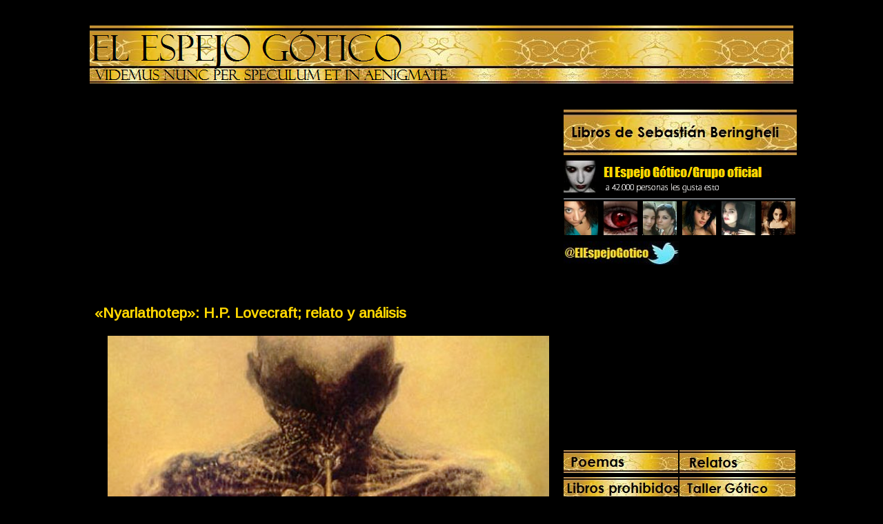

--- FILE ---
content_type: text/html; charset=UTF-8
request_url: https://elespejogotico.blogspot.com/2018/05/nyarlathotep-hp-lovecraft-relato-y.html
body_size: 23907
content:
<!DOCTYPE html>
<html dir='ltr' xmlns='http://www.w3.org/1999/xhtml' xmlns:b='http://www.google.com/2005/gml/b' xmlns:data='http://www.google.com/2005/gml/data' xmlns:expr='http://www.google.com/2005/gml/expr'>
<style type='text/css'>
#navbar-iframe {
height:0px;
visibility:hidden;
display:none;
}
</style>
<head>
<link href='https://www.blogger.com/static/v1/widgets/2944754296-widget_css_bundle.css' rel='stylesheet' type='text/css'/>
<meta content='gotico, romanticismo, galeria, vampiros, hechizos, literatura, relatos, poesía, fotos, poemas goticos, imágenes, libros, demonios, mitología, leyendas' name='keywords'/>
<meta content='0JZZCpraF+lFRzyQaYZGa/YTN94ZPC7VIFGTdy1uEuQ=' name='verify-v1'/>
<meta content='text/html; charset=UTF-8' http-equiv='Content-Type'/>
<meta content='blogger' name='generator'/>
<link href='https://elespejogotico.blogspot.com/favicon.ico' rel='icon' type='image/x-icon'/>
<link href='http://elespejogotico.blogspot.com/2018/05/nyarlathotep-hp-lovecraft-relato-y.html' rel='canonical'/>
<link rel="alternate" type="application/atom+xml" title="El Espejo Gótico - Atom" href="https://elespejogotico.blogspot.com/feeds/posts/default" />
<link rel="alternate" type="application/rss+xml" title="El Espejo Gótico - RSS" href="https://elespejogotico.blogspot.com/feeds/posts/default?alt=rss" />
<link rel="service.post" type="application/atom+xml" title="El Espejo Gótico - Atom" href="https://www.blogger.com/feeds/2858903037590892511/posts/default" />

<link rel="alternate" type="application/atom+xml" title="El Espejo Gótico - Atom" href="https://elespejogotico.blogspot.com/feeds/1889284594722571637/comments/default" />
<!--Can't find substitution for tag [blog.ieCssRetrofitLinks]-->
<link href='https://blogger.googleusercontent.com/img/b/R29vZ2xl/AVvXsEg1z7cWbCZWXicyGuRj6bVber_hgnAclKD9Xh1S8w0HgFDFxTNFlgtzrUKDwXwQL9Ze2IEf-PIJPtYTg9nmEW-PDsE92ZtuYMAn47XAyJ3CAY9iFOVQ_AZa8ypuq-pZScoRGo0r219dwHM/s640/Nyarlathotep_lovecraft_relato.jpg' rel='image_src'/>
<meta content='http://elespejogotico.blogspot.com/2018/05/nyarlathotep-hp-lovecraft-relato-y.html' property='og:url'/>
<meta content='«Nyarlathotep»: H.P. Lovecraft; relato y análisis' property='og:title'/>
<meta content='     «Nyarlathotep»: H.P. Lovecraft; relato y análisis.     Nyarlathotep  (Nyarlathotep)  es un relato de terror  del escritor norteamerican...' property='og:description'/>
<meta content='https://blogger.googleusercontent.com/img/b/R29vZ2xl/AVvXsEg1z7cWbCZWXicyGuRj6bVber_hgnAclKD9Xh1S8w0HgFDFxTNFlgtzrUKDwXwQL9Ze2IEf-PIJPtYTg9nmEW-PDsE92ZtuYMAn47XAyJ3CAY9iFOVQ_AZa8ypuq-pZScoRGo0r219dwHM/w1200-h630-p-k-no-nu/Nyarlathotep_lovecraft_relato.jpg' property='og:image'/>
<title>El Espejo Gótico: &#171;Nyarlathotep&#187;: H.P. Lovecraft; relato y análisis</title>
<link href='https://blogger.googleusercontent.com/img/b/R29vZ2xl/AVvXsEg0Db3bakRK-9EKEts5bOj4vMpyr01jSGpVOWMSF-Ee2Qbld_uVdojRChyphenhyphenLv-zPyEjmKX0nSN-7EtMyHfh6-0XltE0ajmoiAe097QDQtcIIC602bu_r351_Rs_U5c6wkcz24tmMyuD3WuI4/s1600/FAVIC_png.jpg ' rel='shortcut icon' type='image/x-icon'/>
<link href='https://blogger.googleusercontent.com/img/b/R29vZ2xl/AVvXsEg0Db3bakRK-9EKEts5bOj4vMpyr01jSGpVOWMSF-Ee2Qbld_uVdojRChyphenhyphenLv-zPyEjmKX0nSN-7EtMyHfh6-0XltE0ajmoiAe097QDQtcIIC602bu_r351_Rs_U5c6wkcz24tmMyuD3WuI4/s1600/FAVIC_png.jpg ' rel='icon' type='image/gif'/>
<style type='text/css'>@font-face{font-family:'Arimo';font-style:normal;font-weight:400;font-display:swap;src:url(//fonts.gstatic.com/s/arimo/v35/P5sfzZCDf9_T_3cV7NCUECyoxNk37cxcDRrBdwcoaaQwpBQ.woff2)format('woff2');unicode-range:U+0460-052F,U+1C80-1C8A,U+20B4,U+2DE0-2DFF,U+A640-A69F,U+FE2E-FE2F;}@font-face{font-family:'Arimo';font-style:normal;font-weight:400;font-display:swap;src:url(//fonts.gstatic.com/s/arimo/v35/P5sfzZCDf9_T_3cV7NCUECyoxNk37cxcBBrBdwcoaaQwpBQ.woff2)format('woff2');unicode-range:U+0301,U+0400-045F,U+0490-0491,U+04B0-04B1,U+2116;}@font-face{font-family:'Arimo';font-style:normal;font-weight:400;font-display:swap;src:url(//fonts.gstatic.com/s/arimo/v35/P5sfzZCDf9_T_3cV7NCUECyoxNk37cxcDBrBdwcoaaQwpBQ.woff2)format('woff2');unicode-range:U+1F00-1FFF;}@font-face{font-family:'Arimo';font-style:normal;font-weight:400;font-display:swap;src:url(//fonts.gstatic.com/s/arimo/v35/P5sfzZCDf9_T_3cV7NCUECyoxNk37cxcAxrBdwcoaaQwpBQ.woff2)format('woff2');unicode-range:U+0370-0377,U+037A-037F,U+0384-038A,U+038C,U+038E-03A1,U+03A3-03FF;}@font-face{font-family:'Arimo';font-style:normal;font-weight:400;font-display:swap;src:url(//fonts.gstatic.com/s/arimo/v35/P5sfzZCDf9_T_3cV7NCUECyoxNk37cxcAhrBdwcoaaQwpBQ.woff2)format('woff2');unicode-range:U+0307-0308,U+0590-05FF,U+200C-2010,U+20AA,U+25CC,U+FB1D-FB4F;}@font-face{font-family:'Arimo';font-style:normal;font-weight:400;font-display:swap;src:url(//fonts.gstatic.com/s/arimo/v35/P5sfzZCDf9_T_3cV7NCUECyoxNk37cxcDxrBdwcoaaQwpBQ.woff2)format('woff2');unicode-range:U+0102-0103,U+0110-0111,U+0128-0129,U+0168-0169,U+01A0-01A1,U+01AF-01B0,U+0300-0301,U+0303-0304,U+0308-0309,U+0323,U+0329,U+1EA0-1EF9,U+20AB;}@font-face{font-family:'Arimo';font-style:normal;font-weight:400;font-display:swap;src:url(//fonts.gstatic.com/s/arimo/v35/P5sfzZCDf9_T_3cV7NCUECyoxNk37cxcDhrBdwcoaaQwpBQ.woff2)format('woff2');unicode-range:U+0100-02BA,U+02BD-02C5,U+02C7-02CC,U+02CE-02D7,U+02DD-02FF,U+0304,U+0308,U+0329,U+1D00-1DBF,U+1E00-1E9F,U+1EF2-1EFF,U+2020,U+20A0-20AB,U+20AD-20C0,U+2113,U+2C60-2C7F,U+A720-A7FF;}@font-face{font-family:'Arimo';font-style:normal;font-weight:400;font-display:swap;src:url(//fonts.gstatic.com/s/arimo/v35/P5sfzZCDf9_T_3cV7NCUECyoxNk37cxcABrBdwcoaaQw.woff2)format('woff2');unicode-range:U+0000-00FF,U+0131,U+0152-0153,U+02BB-02BC,U+02C6,U+02DA,U+02DC,U+0304,U+0308,U+0329,U+2000-206F,U+20AC,U+2122,U+2191,U+2193,U+2212,U+2215,U+FEFF,U+FFFD;}</style>
<style id='page-skin-1' type='text/css'><!--
/*
-----------------------------------------------
Blogger Template Style
Name:     Minima Black
Designer: Douglas Bowman
URL:      www.stopdesign.com
Date:     26 Feb 2004
Updated by: Blogger Team
----------------------------------------------- */
/* Variable definitions
====================
<Variable name="bgcolor" description="Page Background Color"
type="color" default="#000">
<Variable name="textcolor" description="Text Color"
type="color" default="#ccc">
<Variable name="linkcolor" description="Link Color"
type="color" default="#9ad">
<Variable name="pagetitlecolor" description="Blog Title Color"
type="color" default="#ccc">
<Variable name="descriptioncolor" description="Blog Description Color"
type="color" default="#777">
<Variable name="titlecolor" description="Post Title Color"
type="color" default="#ad9">
<Variable name="bordercolor" description="Border Color"
type="color" default="#333">
<Variable name="sidebarcolor" description="Sidebar Title Color"
type="color" default="#777">
<Variable name="sidebartextcolor" description="Sidebar Text Color"
type="color" default="#999">
<Variable name="visitedlinkcolor" description="Visited Link Color"
type="color" default="#a7a">
<Variable name="bodyfont" description="Text Font"
type="font" default="normal normal 100% 'Trebuchet MS',Trebuchet,Verdana,Sans-serif">
<Variable name="headerfont" description="Sidebar Title Font"
type="font"
default="normal bold 78% 'Trebuchet MS',Trebuchet,Arial,Verdana,Sans-serif">
<Variable name="pagetitlefont" description="Blog Title Font"
type="font"
default="normal bold 3990% 'Papyrus, Trebuchet MS',Trebuchet,Verdana,Sans-serif">
<Variable name="descriptionfont" description="Blog Description Font"
type="font"
default="normal normal 78% 'Trebuchet MS', Trebuchet, Verdana, Sans-serif">
<Variable name="postfooterfont" description="Post Footer Font"
type="font"
default="normal normal 78% 'Trebuchet MS', Trebuchet, Arial, Verdana, Sans-serif">
*/
/* Use this with templates/template-twocol.html */
body {
background:#000000;
margin:0;
color:#ffffff;
font: x-small "Trebuchet MS", Trebuchet, Verdana, Sans-serif;
font-size/* */:/**/small;
font-size: /**/small;
text-align: center;
}
a:link {
color:#FFD700;
text-decoration:none;
}
a:visited {
color:#FFD700;
text-decoration:none;
}
a:hover {
color:#ffd700;
text-decoration:underline;
}
a img {
border-width:0;
}
/* Header
-----------------------------------------------
*/
#header-wrapper {
width:1020px;
margin: 1x;
border:0px solid #000000;
}
#header-inner {
width:1020px;
height:90px;
background-position: left;
margin-left: 0px;
margin-right: 0px;
}
#header {
margin left: auto;
margin right: auto;
margin-top: 1px;
margin-bottom: 2px;
height:90px;
background: url(https://blogger.googleusercontent.com/img/b/R29vZ2xl/AVvXsEjfBDuzSCAhfl32gt9BI00VeUWDYKMwzHPWCOXoubFpDX-_aarDp5dd86TmpBDxIjtt-PkEsNVIuLoERv3ONCImqIfKS-zV-akcUeZuTXVbvh9xU96hUACgh6hgTU03CQOl0wkpObN1Zjc/s1600/blog_el_espejo_gotico_cabecera.png)  no-repeat bottom;
background-position: left;
border: 0px solid #971ef0;
text-align: left;
color:#ffd700;
}
#header h1 {
margin:0px;
height:0px;
padding:0px;
line-height:none;
text-transform:none;
letter-spacing:.0em;
font: normal normal 660%  Edwardian Script ITC, Papyrus, Times, serif;
visibility: hidden;
}
#header a {
color:#ffd700;
text-decoration:none;
}
#header a:hover {
color:#ffd700;
}
#header .description {
margin:0px;
padding:0px;
max-width:0px;
text-transform:none;
letter-spacing:.0em;
line-height: 0em;
font: normal normal 275% Edwardian Script ITC, Papyrus, Georgia, Times, serif;
color: #ffd700;
}
#header img {
margin-left: auto;
margin-right: auto;
}
/* Outer-Wrapper
----------------------------------------------- */
#outer-wrapper {
width: 1021px;
margin:0 auto;
padding:1px;
text-align:left;
font: normal normal 15px Arimo;
}
#main-wrapper {
width: 673px;
margin:0 auto;
padding:5px;
float: left;
word-wrap: break-word; /* fix for long text breaking sidebar float in IE */
overflow: hidden;     /* fix for long non-text content breaking IE sidebar float */
}
#adwidebar-wrapper {
width:337px;
float:right;
border: 0px solid #ddd;
padding-bottom:1px;
margin-top:10px;
margin-bottom:1px;
word-wrap: break-word; /* fix for long text breaking sidebar float in IE */
}
#adwidebar {
width:337px;
padding:1px;
word-wrap: break-word; /* fix for long text breaking sidebar float in IE */
}
#adsidebar-wrapper {
width: 168px;
margin:0 auto;
margin-top: 1px;
float: right;
word-wrap: break-word; /* fix for long text breaking sidebar float in IE */
overflow: hidden;     /* fix for long non-text content breaking IE sidebar float */
}
#adnewsidebar-wrapper {
width: 168px;
margin:0 auto;
margin-top: 1px;
float: right;
word-wrap: break-word; /* fix for long text breaking sidebar float in IE */
}
#widebar-wrapper {
width:336px;
float:right;
border: 0px solid #ddd;
padding-bottom:1px;
margin-top:1px;
margin-bottom:1px;
word-wrap: break-word; /* fix for long text breaking sidebar float in IE */
}
#widebar {
width:336px;
padding:1px;
word-wrap: break-word; /* fix for long text breaking sidebar float in IE */
}
#sidebar-wrapper {
width: 168px;
margin:0 auto;
margin-top: 1px;
float: right;
word-wrap: break-word; /* fix for long text breaking sidebar float in IE */
overflow: hidden;     /* fix for long non-text content breaking IE sidebar float */
}
#newsidebar-wrapper {
width: 168px;
margin:0 auto;
margin-top: 1px;
float: right;
word-wrap: break-word; /* fix for long text breaking sidebar float in IE */
}
#newwidebar-wrapper {
width:336px;
float:right;
border: 0px solid #ddd;
padding-bottom:1px;
margin-top:1px;
margin-bottom:1px;
word-wrap: break-word; /* fix for long text breaking sidebar float in IE */
}
#newwidebar {
width:336px;
padding:1px;
word-wrap: break-word; /* fix for long text breaking sidebar float in IE */
}
/* Headings
----------------------------------------------- */
h2 {
margin: 1px;
font:normal normal 24px Impact, sans-serif;
line-height: 0.2em;
text-transform:none;
letter-spacing:.0em;
color:#ffd700;
}
/* Posts
-----------------------------------------------
*/
h2.date-header {
margin:1.5em 0 .5em;
visibility:hidden;
}
.post {
margin:.5em 0 1.5em;
border-bottom:1px dotted #000000;
padding-bottom:1.5em;
}
.post h3 {
margin:.25em 0 0;
padding:0 0 4px;
font-size:140%;
font-weight:normal;
line-height:1.4em;
color:#ffd700;
}
.post h3 a, .post h3 a:visited, .post h3 strong {
display:block;
text-decoration:none;
color:#ffd700;
font-weight:bold;
}
.post h3 strong, .post h3 a:hover {
color:#ffffff;
}
.post p {
margin:0 0 .75em;
line-height:1.6em;
}
.post-footer {
margin: .75em 0;
color:#ffd700;
text-transform:none;
letter-spacing:.1em;
font: normal normal 91% Georgia, Times, serif;
line-height: 1.4em;
}
.comment-link {
margin-left:.6em;
}
.post img {
padding:4px;
border:0px solid #000000;
}
.post blockquote {
margin:1em 20px;
}
.post blockquote p {
margin:.75em 0;
}
/* Comments
----------------------------------------------- */
#comments h4 {
margin:1em 0;
font-weight: bold;
line-height: 1.4em;
text-transform:none;
letter-spacing:.2em;
color: #ffd700;
}
#comments-block {
margin:1em 0 1.5em;
line-height:1.6em;
}
#comments-block .comment-author {
margin:.5em 0;
}
#comments-block .comment-body {
margin:.25em 0 0;
}
#comments-block .comment-footer {
margin:-.25em 0 2em;
line-height: 1.4em;
text-transform:none;
letter-spacing:.1em;
}
#comments-block .comment-body p {
margin:0 0 .75em;
}
.deleted-comment {
font-style:italic;
color:gray;
}
.feed-links {
clear: both;
line-height: 2.5em;
visibility:hidden;
display:none;
}
#blog-pager-newer-link {
float: left;
}
#blog-pager-older-link {
float: right;
}
#blog-pager {
text-align: center;
}
/* Sidebar Content
----------------------------------------------- */
.sidebar {
color: #999999;
line-height: 1.5em;
}
.sidebar ul {
list-style:none;
margin:0 0 0;
padding:0 0 0;
}
.sidebar li {
margin:0;
padding:0 0 .25em 1px;
text-indent:-1px;
line-height:2.0em;
}
.sidebar .widget, .main .widget {
border-bottom:1px dotted #000000;
margin:1px;
padding:1px;
}
.main .Blog {
border-bottom-width: 0;
}
/* Profile
----------------------------------------------- */
.profile-img {
float: left;
margin: 0 5px 5px 0;
padding: 4px;
border: 1px solid #000000;
}
.profile-data {
margin:0;
text-transform:none;
letter-spacing:.1em;
font: normal normal 91% Georgia, Times, serif;
color: #ffd700;
font-weight: bold;
line-height: 1.6em;
}
.profile-datablock {
margin:.5em 0 .5em;
}
.profile-textblock {
margin: 0.5em 0;
line-height: 1.6em;
}
.profile-link {
font: normal normal 91% Georgia, Times, serif;
text-transform: none;
letter-spacing: .1em;
}
/* Footer
----------------------------------------------- */
#footer {
width:660px;
clear:both;
margin:0 auto;
padding-top:15px;
line-height: 1.6em;
text-transform:none;
letter-spacing:.1em;
text-align: center;
}
/** Page structure tweaks for layout editor wireframe */
body#layout #header {
margin-left: 0px;
margin-right: 0px;
}

--></style>
<link href='https://www.blogger.com/dyn-css/authorization.css?targetBlogID=2858903037590892511&amp;zx=24e0ffcd-2915-4369-aacf-0d542a7efa91' media='none' onload='if(media!=&#39;all&#39;)media=&#39;all&#39;' rel='stylesheet'/><noscript><link href='https://www.blogger.com/dyn-css/authorization.css?targetBlogID=2858903037590892511&amp;zx=24e0ffcd-2915-4369-aacf-0d542a7efa91' rel='stylesheet'/></noscript>
<meta name='google-adsense-platform-account' content='ca-host-pub-1556223355139109'/>
<meta name='google-adsense-platform-domain' content='blogspot.com'/>

<!-- data-ad-client=ca-pub-4042495601818401 -->

</head>
<meta content='0JZZCpraF+lFRzyQaYZGa/YTN94ZPC7VIFGTdy1uEuQ=' name='verify-v1'/>
<body>
<div class='navbar section' id='navbar'><div class='widget Navbar' data-version='1' id='Navbar1'><script type="text/javascript">
    function setAttributeOnload(object, attribute, val) {
      if(window.addEventListener) {
        window.addEventListener('load',
          function(){ object[attribute] = val; }, false);
      } else {
        window.attachEvent('onload', function(){ object[attribute] = val; });
      }
    }
  </script>
<div id="navbar-iframe-container"></div>
<script type="text/javascript" src="https://apis.google.com/js/platform.js"></script>
<script type="text/javascript">
      gapi.load("gapi.iframes:gapi.iframes.style.bubble", function() {
        if (gapi.iframes && gapi.iframes.getContext) {
          gapi.iframes.getContext().openChild({
              url: 'https://www.blogger.com/navbar/2858903037590892511?po\x3d1889284594722571637\x26origin\x3dhttps://elespejogotico.blogspot.com',
              where: document.getElementById("navbar-iframe-container"),
              id: "navbar-iframe"
          });
        }
      });
    </script><script type="text/javascript">
(function() {
var script = document.createElement('script');
script.type = 'text/javascript';
script.src = '//pagead2.googlesyndication.com/pagead/js/google_top_exp.js';
var head = document.getElementsByTagName('head')[0];
if (head) {
head.appendChild(script);
}})();
</script>
</div></div>
<div id='outer-wrapper'><div id='wrap2'>
<!-- skip links for text browsers -->
<span id='skiplinks' style='display:none;'>
<a href='#main'>skip to main </a> |
      <a href='#sidebar'>skip to sidebar</a>
</span>
<div id='header-wrapper'>
<div class='header section' id='header'><div class='widget Header' data-version='1' id='Header1'>
<div id='header-inner'>
<div class='titlewrapper'>
<h1 class='title'>
<a href='https://elespejogotico.blogspot.com/'>
El Espejo Gótico
</a>
</h1>
</div>
<div class='descriptionwrapper'>
<p class='description'><span>
</span></p>
</div>
</div>
</div></div>
</div>
<div id='content-wrapper'>
<div id='crosscol-wrapper' style='text-align:left'>
<div class='crosscol section' id='crosscol'>
</div>
</div>
<div id='main-wrapper'>
<div id='main-top-contenedor'>
<div id='main-top1' style='width: 50%; float: left; margin:0; text-align: left;'>
<div class='main-top-column section' id='main-top1'><div class='widget HTML' data-version='1' id='HTML1'>
<div class='widget-content'>
<br />
<div align=left><script async src="//pagead2.googlesyndication.com/pagead/js/adsbygoogle.js"></script>
<!-- CuadradoEEG1 -->
<ins class="adsbygoogle"
     style="display:inline-block;width:336px;height:280px"
     data-ad-client="ca-pub-4042495601818401"
     data-ad-slot="9633641643"></ins>
<script>
(adsbygoogle = window.adsbygoogle || []).push({});
</script></div>
</div>
<div class='clear'></div>
</div></div>
</div>
<div id='main-top2' style='width: 50%; float: right; margin:0; text-align: left;'>
<div class='main-top-column section' id='main-top2'><div class='widget HTML' data-version='1' id='HTML10'>
<div class='widget-content'>
<div align=center>
<br />
<script async src="//pagead2.googlesyndication.com/pagead/js/adsbygoogle.js"></script>
<!-- EEG300/250 -->
<ins class="adsbygoogle"
     style="display:inline-block;width:300px;height:250px"
     data-ad-client="ca-pub-4042495601818401"
     data-ad-slot="1029769071"></ins>
<script>
(adsbygoogle = window.adsbygoogle || []).push({});
</script></div>
</div>
<div class='clear'></div>
</div></div>
</div>
<div style='clear:both;'></div>
</div>
<div class='main section' id='main'><div class='widget Blog' data-version='1' id='Blog1'>
<div class='blog-posts'>
<!--Can't find substitution for tag [adStart]-->
<div class='post uncustomized-post-template'>
<a name='1889284594722571637'></a>
<div class='post-title'><h3>
<a href='https://elespejogotico.blogspot.com/2018/05/nyarlathotep-hp-lovecraft-relato-y.html'>&#171;Nyarlathotep&#187;: H.P. Lovecraft; relato y análisis</a>
</h3></div>
<div class='meta'>
<span class='post-timestamp'>
</span>
<span class='post-backlinks post-comment-link'>
</span>
<span class='post-icons'>
</span>
</div>
<div class='post-header-line-1'></div>
<div style='float:top;'>
</div>
<div class='post-body'>
<p><div style="text-align: justify;">
<div class="separator" style="clear: both; text-align: center;">
<a href="https://blogger.googleusercontent.com/img/b/R29vZ2xl/AVvXsEg1z7cWbCZWXicyGuRj6bVber_hgnAclKD9Xh1S8w0HgFDFxTNFlgtzrUKDwXwQL9Ze2IEf-PIJPtYTg9nmEW-PDsE92ZtuYMAn47XAyJ3CAY9iFOVQ_AZa8ypuq-pZScoRGo0r219dwHM/s1600/Nyarlathotep_lovecraft_relato.jpg" imageanchor="1" style="margin-left: 1em; margin-right: 1em;"><img border="0" data-original-height="306" data-original-width="620" height="314" src="https://blogger.googleusercontent.com/img/b/R29vZ2xl/AVvXsEg1z7cWbCZWXicyGuRj6bVber_hgnAclKD9Xh1S8w0HgFDFxTNFlgtzrUKDwXwQL9Ze2IEf-PIJPtYTg9nmEW-PDsE92ZtuYMAn47XAyJ3CAY9iFOVQ_AZa8ypuq-pZScoRGo0r219dwHM/s640/Nyarlathotep_lovecraft_relato.jpg" width="640" /></a></div>
<br />
<h2>
<span style="color: #b99d00; font-size: large; font-weight: normal;"><u>&#171;Nyarlathotep&#187;: H.P. Lovecraft; relato y análisis.</u></span></h2>
<br />
<br />
<br />
<i><span style="color: #b99d00;"><b>Nyarlathotep</b></span> (Nyarlathotep)</i> es un <a href="http://elespejogotico.blogspot.com/2008/11/relatos-de-terror.html"><b>relato de terror</b></a> del escritor norteamericano <a href="http://elespejogotico.blogspot.com/2007/11/relatos-y-cuentos-de-lovecraft.html"><b>H.P. Lovecraft</b></a> (1890-1937), publicado originalmente en la edición de noviembre de 1920 de la revista <i>The United Amateur</i>, y luego reeditado por <a href="http://elespejogotico.blogspot.com/2012/11/arkham-house-la-casa-de-lovecraft.html"><b>Arkham House</b></a> en la <a href="http://elespejogotico.blogspot.com/2012/08/antologias-relatos-cuentos.html"><b>antología</b></a> de 1943: <i><a href="http://elespejogotico.blogspot.com/2018/03/mas-alla-del-muro-del-sueno-hp.html"><b>Más allá del muro del sueño</b></a> (Beyond the Wall of Sleep)</i>. No confundir con el poema del mismo nombre: <i><a href="http://elespejogotico.blogspot.com/2010/01/nyarlathotep-howard-phillip-lovecraft.html"><b>Nyarlathotep</b></a> (Nyarlathotep)</i>, publicado en la colección: <i><a href="http://elespejogotico.blogspot.com/2010/01/hongos-de-yuggoth-hp-lovecraft.html"><b>Hongos de Yuggoth</b></a> (Fungi from Yuggoth)</i>.<br />
<br />
En este <b>cuento</b> se produce la primera aparición de <a href="http://elespejogotico.blogspot.com/2014/07/ciclo-de-relatos-de-nyarlathotep-hp.html"><b>Nyarlathotep</b></a>, criatura que pertenece tanto a los <a href="http://elespejogotico.blogspot.com/2011/05/mitos-de-cthulhu-libros-dioses-relatos.html"><b>Mitos de Cthulhu</b></a> como al <a href="http://elespejogotico.blogspot.com/2012/06/ciclo-onirico-de-hp-lovecraft.html"><b>Ciclo Onírico</b></a>, y probablemente el único de sus dioses que cuenta con algún grado de libertad, ya que la mayoría se encuentra encerrado o dormido. En esencia, <span style="color: #b99d00;"><b>Nyarlathotep</b></span> es el dios más humanizado de la <b>mitología lovecraftiana</b>, a tal punto que el <b>relato</b> lo describe como un hombre alto y oscuro. Su función, además de ser sirviente de <a href="http://elespejogotico.blogspot.com/2008/02/relatos-de-horror-azathoth-otro-sueo-de.html"><b>Azathoth</b></a>, es la de emisario de entidades más poderosas.<br />
<br />
Según el propio <span style="color: #b99d00;"><b>H.P. Lovecraft</b></span>, la figura de <span style="color: #b99d00;"><b>Nyarlathotep</b></span> se le reveló en un sueño particularmente aterrador, donde una voz incorpórea le sugería:<br />
<br />
<br />
<div style="text-align: center;">
<i><span style="color: #b99d00;">No dejes de ver a Nyarlathotep si viene a Providence.</span></i><br />
<i>(Don't fail to see Nyarlathotep if he comes to Providence)</i></div>
<br />
<br />
Robert M. Price deduce que aquella pesadilla, e incluso el propio nombre de <span style="color: #b99d00;"><b>Nyarlathotep</b></span>, florecieron en el inconsciente de <span style="color: #b99d00;"><b>H.P. Lovecraft</b></span> tras la lectura de <a href="http://elespejogotico.blogspot.com/2008/01/escritores-goticos-lord-dunsany.html"><b>Lord Dunsany</b></a>, autor al que admiraba profundamente, donde dos de sus espeluznantes deidades proféticas: <span style="color: #b99d00;"><b>Alhireth-Hotep</b></span> y <span style="color: #b99d00;"><b>Mynarthitep</b></span>, aparecen frecuentemente en <i><a href="http://elespejogotico.blogspot.com/2014/02/los-dioses-de-pegana-lord-dunsany-y-la.html"><b>Los dioses de Pegana</b></a> (The Gods of Pegana)</i>.<br />
<br />
El <b>relato</b> de hoy está narrado en primera persona, y comienza describiendo una inexplicable sensación de inquietud experimentada por la humanidad, como si una maldad inconcebible se acercara. Este mal, naturalmente, es <span style="color: #b99d00;"><b>Nyarlathotep</b></span>, quien ha dormido durante siglos, pero cuyo despertar traerá consigo una plaga de locura y pesadillas, que finalmente conducirán al fin de la humanidad tal como la conocemos.<br />
<br />
Esta es, insistimos, la primera aparición de <span style="color: #b99d00;"><b>Nyarlathotep</b></span> en los <a href="http://elespejogotico.blogspot.com/2012/10/20-mejores-relatos-de-hp-lovecraft.html"><b>relatos de H.P. Lovecraft</b></a>. Con el tiempo le seguirían otras, por ejemplo, en: <i><a href="http://elespejogotico.blogspot.com/2010/07/los-suenos-en-la-casa-de-la-bruja-hp.html"><b>Los sueños en la casa de la bruja</b></a> (The Dreams in the Witch House)</i>, <i><a href="http://elespejogotico.blogspot.com/2010/09/el-morador-de-las-tinieblas-hp.html"><b>El morador de las tinieblas</b></a> (The Haunter of the Dark)</i>, <i><a href="http://elespejogotico.blogspot.com/2009/09/las-ratas-de-las-paredes-hp-lovecraft.html"><b>Las ratas en las paredes</b></a> (The Rats in the Walls)</i> y <i><a href="http://elespejogotico.blogspot.com/2011/10/el-que-susurra-en-la-oscuridad.html"><b>El que susurra en la oscuridad</b></a> (The Whisperer in Darkness)</i>, entre otros. Finalmente, también hay que decir que <i><span style="color: #b99d00;"><b>Nyarlathotep</b></span></i> &#8212;el <b>cuento que compartimos a continuación</b>, no la criatura&#8212; es mencionado en <i><a href="http://elespejogotico.blogspot.com/2010/07/el-hp-lovecraft.html"><b>Él</b></a> (He)</i>, de 1926.<br />
<br />
<br />
<br />
<br />
<span style="color: #b99d00; font-size: large;">Nyarlathotep.</span><br />
<span style="color: #b99d00;"><i>Nyarlathotep</i>, H.P. Lovecraft (1890-1937)</span><br />
<br />
<b>Nyarlathotep</b>&#8230; el Caos Reptante&#8230; Yo soy el último&#8230; Contaré al oyente desocupado.<br />
<br />
No recuerdo exactamente cuándo empezó todo; pero fue hace meses. La tensión general era horrible. A una temporada de trastornos políticos y sociales se añadió una extraña y triste aprensión de un horrible peligro físico; un peligro extendido y que abarcaría todo, un peligro como solo puede ser imaginado en los más terribles fantasmas de la noche.<br />
<br />
Recuerdo que las gentes iban y venían con rostros pálidos y preocupados, y susurraban advertencias y profecías que nadie se atrevía a repetir conscientemente o a reconocer en su fuero interno que habían oído. Una sensación monstruosa de culpa se dejaba sentir sobre el país, y en los abismos que hay entre las estrellas soplaban corrientes desapacibles que hacían que los hombres se estremecieran en los lugares oscuros y solitarios.<br />
<br />
Había una alteración demoníaca en la secuencia de las estaciones. El calor se prolongó durante el otoño de modo temible; y a todas las personas les parecía que el mundo, y quizás el universo, había pasado del control de los Dioses o fuerzas conocidas al de los Otros Dioses o fuerzas desconocidas.<br />
<br />
Y fue entonces cuando <b>Nyarlathotep</b> salió de Egipto. Nadie sabia quién era; pero era de la vieja sangre nativa y tenía el aspecto de un faraón. Los campesinos se arrodillaban cuando lo veían, y sin embargo no sabían por qué. Él decía que había surgido de la oscuridad de veintisiete siglos, y que había oído mensajes de lugares que no estaban en este planeta.<br />
<br />
<b>Nyarlathotep</b> vino a los países civilizados, moreno, delgado y siniestro, siempre comprando extraños instrumentos de cristal y metal, y combinándolos para formar instrumentos aun más extraños. Hablaba mucho de las ciencias: de electricidad y psicología, y hacía exhibiciones de poder con las que sus espectadores quedaban sin habla, pero que sin embargo aumentaron su fama hasta un grado sumo. Los hombres se aconsejaban unos a otros ir a ver a <b>Nyarlathotep</b>, y se estremecían.<br />
<br />
Y donde iba <b>Nyarlathotep</b> el descanso desaparecía, porque las horas de la madrugada eran desgarradas con los gritos de las pesadillas. Nunca antes los gritos de las pesadillas habían sido un problema público semejante; y ahora los hombres sabios casi deseaban prohibir el sueño en la madrugada, para que los alaridos de las ciudades inquietaran menos horriblemente a la pálida y lastimera luna, que brillaba con luz tenue y vacilante sobre aguas verdosas que se deslizaban bajo puentes, y viejos campanarios que se derrumbaban contra un cielo enfermizo.<br />
<br />
Yo recuerdo cuando <b>Nyarlathotep</b> vino a mi ciudad, la grande, la antigua, la terrible ciudad de los crímenes innumerables. Mi amigo ya me había hablado de él, y de la irresistible fascinación y encanto de sus revelaciones, y yo deseaba ardientemente explorar sus más recónditos misterios. Mi amigo me dijo que eran horribles e impresionantes, mas allá de mis mas enfebrecidas imaginaciones; que habían sido proyectadas en una pantalla en la habitación a oscuras, cosas profetizadas que nadie, excepto <b>Nyarlathotep</b>, se había atrevido a profetizar; y que en el chisporroteo de sus chispas allí les habían quitado a los hombres lo que nunca les habían quitado antes y que solo se mostraban en sus ojos, y oí decir que en el extranjero se insinuaba que los que conocían a <b>Nyarlathotep</b> veían cosas que los otros no veían.<br />
<br />
Fue en el cálido otoño cuando yo pasé una noche con las muchedumbres inquietas para ver a <b>Nyarlathotep</b>; toda una noche bochornosa, allá arriba de las interminables escaleras que llevaban a la sofocante habitación. Y con sus sombras proyectadas sobre una pantalla vi formas encapuchadas entre ruinas, y rostros amarillentos y malignos que atisbaban desde detrás de monumentos caídos. Y vi al mundo batallando contra la oscuridad; contra las oleadas de destrucción procedentes del espacio infinito; arremolinándose, agitándose, forcejeando en torno de un sol que se apagaba y enfriaba.<br />
<br />
Luego las chispas saltaron de forma asombrosa alrededor de las cabezas de los espectadores, y los cabellos se pusieron de punta, mientras que las sombras mas grotescas que yo pueda mencionar salieron y se posaron sobre las cabezas. Y cuando yo, que era más frío y científico que el resto, musité una protesta hablando de &#8220;impostura&#8221; y de &#8220;electricidad estática&#8221;, Nyarlathotep nos echó a todos fuera, por aquellas escaleras vertiginosas, abajo hacia las húmedas, calidas y solitarias calles de la medianoche.<br />
<br />
Yo grité muy fuerte, diciendo que no tenía miedo, que nunca podría tener miedo, y otros gritaron conmigo para aliviarse. Nos juramos los unos a los otros que la ciudad era exactamente la misma, y que seguía viva; y cuando las luces eléctricas empezaron a ponerse mortecinas, maldijimos a la compañía una y otra vez, y nos reímos de las caras tan raras que poníamos. Creo que sentí que algo descendía de la luna verdosa, porque cuando empezamos a depender de su luz, de modo involuntario formamos en cuadro y emprendimos una marcha, como si supiéramos nuestros destinos aunque no nos atreviésemos a pensar en ellos.<br />
<br />
En una ocasión miramos el pavimento y vimos que los adoquines estaban sueltos, desplazados por la hierba, con apenas algún riel de metal oxidado que mostrara por dónde habían corrido los tranvías. Y de nuevo vimos un tranvía solitario, sin ventanas, estropeado, casi volcado. Cuando miramos en torno al horizonte, no pudimos ver la tercera torre que había junto al río, y observamos que la silueta de la segunda torre estaba destrozada en su parte superior.<br />
<br />
Luego nos dividimos en estrechas columnas, cada una de las cuales pareció dirigirse en diferente dirección. Una desapareció en una calleja solitaria hacia la izquierda, dejando solo el eco de un gemido ahogado. Otra bajo por una entrada del metro casi tapada por los hierbajos, aullando con una risotada de loco. Mi propia columna fue chupada hacia campo abierto, y entonces sentí un escalofrío que no era propio del cálido otoño, porque cuando llegamos con paso furtivo al oscuro páramo vimos que nos rodeaba un infernal brillo lunar de nieves malignas. Nieves sin sendas, inexplicables, barridas a ambos lados en una sola dirección, donde había un torbellino de lo más negro a pesar de sus muros relucientes. La columna pareció muy fina, mientras camino pausada y penosamente, de modo soñoliento, hacia el torbellino.<br />
<br />
Yo me quedé atrás, porque la negra grieta en la nieve iluminada de verde era horrible, y me pareció oír los ecos de un gemido inquietante conforme mis compañeros desaparecían; pero yo tenia poco poder para quedarme rezagado, y como si me hubieran llamado por señas los que se habían ido antes, medio floté entre los titánicos copos de nieve arrastrados por el viento, estremeciéndome asustado, hacia el invisible vortice de lo inimaginable.<br />
<br />
Sensible a mis gritos, delirando torpemente, solo los Dioses que fueron podrían explicarlo. Una sombra enfermiza y sensitiva retorciéndose en manos que no eran manos, girando ciegamente y dejando atrás medianoches espectrales de creación podrida, cadáveres de mundos muertos con llagas que fueron ciudades, vientos sepulcrales que cepillaban las pálidas estrellas y las hacían parpadear muy bajas. Mas allá de los mundos, vagos fantasmas de cosas monstruosas; columnas medio entrevistas de templos no santificados que descansan en rocas sin nombre bajo el espacio, y que alcanzan hasta los vertiginosos vacíos que hay por encima de las esferas de luz y oscuridad.<br />
<br />
Y a través de este repugnante cementerio del universo, un ahogado y enloquecedor batir de tambores, y el fino y monótono gemido de flautas blasfemas desde las inconcebibles y oscuras cámaras que hay mas allá del tiempo; el detestable golpeteo y los silbidos aflautados allá donde danzan, lenta y torpemente, de modo absurdo, los gigantescos y tenebrosos Otros Dioses, las ciegas, mudas y estúpidas gárgolas cuya alma es <b>Nyarlathotep</b>.<br />
<br />
<br />
<div style="text-align: right;">
<span style="color: #b99d00;"><b>H.P. Lovecraft</b></span> (1890-1937)</div>
<br />
<br />
<br />
<br />
<a href="http://elespejogotico.blogspot.com/2007/10/literatura-gotica-relatos-cuentos.html">Relatos góticos.</a> I <a href="http://elespejogotico.blogspot.com/2007/11/relatos-y-cuentos-de-lovecraft.html">Relatos de H.P. Lovecraft.</a><br />
<br />
<br />
<b><span style="color: #b99d00;">Más literatura gótica:</span></b><br />
<ul>
<li><b><a href="http://elespejogotico.blogspot.com/2011/09/relatos-pulp.html">Relatos pulp.</a></b></li>
<li><b><a href="http://elespejogotico.blogspot.com/2011/12/relatos-de-suenos-y-pesadillas.html">Relatos de sueños y pesadillas.</a></b></li>
<li><b><a href="http://elespejogotico.blogspot.com/2011/09/mitos-de-cthulhu-relatos-novelas-poemas.html">Relatos de los Mitos de Cthulhu.</a></b></li>
<li><b><a href="http://elespejogotico.blogspot.com/2009/06/relatos-norteamericanos.html">Relatos norteamericanos.</a></b></li>
</ul>
El <b>análisis y resumen del cuento de <span style="color: #b99d00;">H.P. Lovecraft</span></b>: <i><span style="color: #b99d00;"><b>Nyarlathotep</b></span> (Nyarlathotep)</i>, fueron realizados por <a href="http://elespejogotico.blogspot.com/">El Espejo Gótico</a>. Para su reproducción escríbenos a elespejogotico@gmail.com</div>
</p>
<div style='clear: both;'></div>
</div>
<div class='post-footer'>
<p class='post-footer-line post-footer-line-1'>
</p>
<span class='post-author'>
Balbuceado por
Sebastian Beringheli
</span>
<span class='post-comment-link'>
</span>
<span class='post-labels'>
Etiquetas:
<a href='https://elespejogotico.blogspot.com/search/label/Ciclo%20on%C3%ADrico' rel='tag'>Ciclo onírico</a>,
<a href='https://elespejogotico.blogspot.com/search/label/cuentos' rel='tag'>cuentos</a>,
<a href='https://elespejogotico.blogspot.com/search/label/H.P.%20Lovecraft' rel='tag'>H.P. Lovecraft</a>,
<a href='https://elespejogotico.blogspot.com/search/label/lord%20dunsany' rel='tag'>lord dunsany</a>,
<a href='https://elespejogotico.blogspot.com/search/label/Mitos%20de%20Cthulhu' rel='tag'>Mitos de Cthulhu</a>,
<a href='https://elespejogotico.blogspot.com/search/label/relatos' rel='tag'>relatos</a>,
<a href='https://elespejogotico.blogspot.com/search/label/relatos%20de%20sue%C3%B1os' rel='tag'>relatos de sueños</a>,
<a href='https://elespejogotico.blogspot.com/search/label/relatos%20de%20terror' rel='tag'>relatos de terror</a>,
<a href='https://elespejogotico.blogspot.com/search/label/relatos%20goticos' rel='tag'>relatos goticos</a>,
<a href='https://elespejogotico.blogspot.com/search/label/relatos%20norteamericanos' rel='tag'>relatos norteamericanos</a>,
<a href='https://elespejogotico.blogspot.com/search/label/relatos%20pulp' rel='tag'>relatos pulp</a>
</span>
<p class='post-footer-line post-footer-line-2'>
</p>
<p class='post-footer-line post-footer-line-3'></p>
</div>
</div>
<div class='comments' id='comments'>
<a name='comments'></a>
<h4>
2
comentarios:
        
</h4>
<dl id='comments-block'>
<dt class='comment-author' id='comment-2257766482363859362'>
<a name='comment-2257766482363859362'></a>
<a href='https://www.blogger.com/profile/06316383165687169908' rel='nofollow'>Conan</a>
dijo...
</dt>
<dd class='comment-body'>
<p>También está presente hacia el final de &quot;La búsqueda onírica de la ignota Kadath&quot;, con su contundente admonición: &quot;&#161;Adiós, Randolph Carter, y guárdate de mí, porque yo soy Nyarlathotep, el Caos Reptante!&quot;.</p>
</dd>
<dd class='comment-footer'>
<span class='comment-timestamp'>
<a href='#comment-2257766482363859362' title='comment permalink'>
5 de noviembre de 2020 a las 10:10
</a>
<span class='item-control blog-admin pid-934680442'>
<a class='comment-delete' href='https://www.blogger.com/comment/delete/2858903037590892511/2257766482363859362' title='Eliminar comentario'>
<img src='https://resources.blogblog.com/img/icon_delete13.gif'/>
</a>
</span>
</span>
</dd>
<dt class='comment-author' id='comment-6853803616931318334'>
<a name='comment-6853803616931318334'></a>
<a href='https://www.blogger.com/profile/01963342712236365740' rel='nofollow'>Ebrietas Smaragdina</a>
dijo...
</dt>
<dd class='comment-body'>
<p>Gracias por compartir esta obra. Realmente me es satisfactorio. No estoy al tanto, pero espero que no hayan dejado de publicar relatos de horror cósmico.</p>
</dd>
<dd class='comment-footer'>
<span class='comment-timestamp'>
<a href='#comment-6853803616931318334' title='comment permalink'>
6 de noviembre de 2021 a las 18:38
</a>
<span class='item-control blog-admin pid-704211864'>
<a class='comment-delete' href='https://www.blogger.com/comment/delete/2858903037590892511/6853803616931318334' title='Eliminar comentario'>
<img src='https://resources.blogblog.com/img/icon_delete13.gif'/>
</a>
</span>
</span>
</dd>
</dl>
<p class='comment-footer'>
<a href='https://www.blogger.com/comment/fullpage/post/2858903037590892511/1889284594722571637' onclick='javascript:window.open(this.href, "bloggerPopup", "toolbar=0,location=0,statusbar=1,menubar=0,scrollbars=yes,width=640,height=500"); return false;'>Publicar un comentario</a>
</p>
<div id='backlinks-container'>
<div id='Blog1_backlinks-container'>
</div>
</div>
</div>
<!--Can't find substitution for tag [adEnd]-->
</div>
<div class='blog-pager' id='blog-pager'>
<span id='blog-pager-newer-link'>
<a class='blog-pager-newer-link' href='https://elespejogotico.blogspot.com/2018/05/poemas-de-elizabeth-siddal-lizzie.html' id='Blog1_blog-pager-newer-link' title='Entrada más reciente'>Entrada más reciente</a>
</span>
<span id='blog-pager-older-link'>
<a class='blog-pager-older-link' href='https://elespejogotico.blogspot.com/2018/05/la-princesa-miscelanea-alfred-tennyson.html' id='Blog1_blog-pager-older-link' title='Entrada antigua'>Entrada antigua</a>
</span>
<a class='home-link' href='https://elespejogotico.blogspot.com/'>Inicio</a>
</div>
<div class='clear'></div>
<div class='post-feeds'>
<div class='feed-links'>
Suscribirse a:
<a class='feed-link' href='https://elespejogotico.blogspot.com/feeds/1889284594722571637/comments/default' target='_blank' type='application/atom+xml'>Enviar comentarios (Atom)</a>
</div>
</div>
</div><div class='widget HTML' data-version='1' id='HTML6'>
<div class='widget-content'>
<br />
<br />
<span style="color: #b99d00; font-family: impact; font-size: large;"><u>Lo más visto esta semana en El Espejo Gótico:</u></span><br />
<br />
<div style="margin: 0 auto; text-align: center; width: 100%;">
<div style="float: left; margin: 0px 15px 0px 15px; text-align: justify; width: 30%;">
<b><a href="http://elespejogotico.blogspot.com/2026/01/a-la-muerte-caroline-southey-poema-y.html">&#171;A la Muerte&#187;</a></b></div>
<div style="float: left; margin: 0px 15px 0px 0px; text-align: justify; width: 30%;">
<b><a href="http://elespejogotico.blogspot.com/2026/01/conan-y-la-barbarie-como-estado-natural.html">Conan y la barbarie como estado natural del ser humano.</a></b></div>
<div style="float: left; margin: 0px 0px 0px 0px; text-align: justify; width: 30%;">
<b><a href="http://elespejogotico.blogspot.com/2026/01/la-casa-embrujada-alice-cary-poema-y.html">&#171;La casa embrujada&#187;</a></b></div>
<div style="clear: both;">
</div>
</div>
<img src="https://blogger.googleusercontent.com/img/b/R29vZ2xl/AVvXsEjaUzzuSl5nQYVjXPOCgZwBMrxyHeC5QMfj01Mujlm81TkE4wd7_SnK-3AftlyoGP-GN-Lw1KZmZAdy4CUiyOcNmPLC5Z70B-rWkpuTxjmdhxtx8l7BMhp9__NfFC8gDc_rGv8_0lybjN3EiTYquABs3jPsqfVI-kxkhw8uoflu8Uj-95MSvTDw2-paNSU/s220/muerte_caroline_southey%20-%20copia.jpg" style="float: left; margin: 1px 0px 0px 0px;" />
<img src="https://blogger.googleusercontent.com/img/b/R29vZ2xl/AVvXsEiS9LD0RhdKeqAYCKSpFxFNKAypMOgV20Eh3BZibAbYlZLGYVSvw6oBnUQcFGhXbKM9rZ6lJXM4-hu88hw0MckjdW8mwGhlo7b-WvBpjKm6BrtUB1PCTwaplLbEBxc25TeGaPdp8bAvrBIoL3k9mBh3FdVpp7uYVSCCbym3zZlGW_Fp-XuTnCSyUVhu_-U/s220/conan_howard_barbarie%20-%20copia.jpg" style="float: left; margin: 1px 0px 0px 0px;" />
<img src="https://blogger.googleusercontent.com/img/b/R29vZ2xl/AVvXsEidic7CaGqqgjm_tElFtb6BnZ5eyDqkEZxgYMuIyN8BFvpgrVTSmO8h-wJbTyJz2Uhu9bk7Rb4XHTh6tYDe0jRx2Dmxg9LkNuOl5hT5s-2cSfVamQZcjJkxz0NsvAMDXfPgEphvBGFETFsQ3-4syuP478olb-_OHXK6UMtlpY7MxYD-smz_nPBxJVYQE3c/s220/casa_embrujada_alice_cary%20-%20copia.jpg" style="float: left; margin: 1px 0px 0px 0px;" />
<div style="margin: 0 auto; text-align: center; width: 100%;">
<div style="float: left; margin: 0px 15px 0px 15px; text-align: justify; width: 30%;">
<b>Poema de Caroline Southey.</b></div>
<div style="float: left; margin: 0px 15px 0px 0px; text-align: justify; width: 30%;">
<b>Poema de Alice Cary.</b></div>
<div style="float: left; margin: 0px 0px 0px 0px; text-align: justify; width: 30%;">
<b>Taller gótico.</b></div>
<div style="clear: both;">
</div>
</div>
<br />
<br />
<div style="margin: 0 auto; text-align: center; width: 100%;">
<div style="float: left; margin: 0px 15px 0px 15px; text-align: justify; width: 30%;">
<b><a href="http://elespejogotico.blogspot.com/2025/12/ninguna-voz-viva-thomas-street.html">&#171;Ninguna voz viva&#187;</a></b></div>
<div style="float: left; margin: 0px 15px 0px 0px; text-align: justify; width: 30%;">
<b><a href="http://elespejogotico.blogspot.com/2025/12/el-borracho-edith-sitwell-poema-y.html">&#171;El borracho&#187;</a></b></div>
<div style="float: left; margin: 0px 0px 0px 0px; text-align: justify; width: 30%;">
<b><a href="http://elespejogotico.blogspot.com/2025/12/el-cisne-rainer-maria-rilke-poema-y.html">&#171;El cisne&#187;</a></b></div>
<div style="clear: both;">
</div>
</div>
<img src="https://blogger.googleusercontent.com/img/b/R29vZ2xl/AVvXsEih4NSCu9U9uzikJHRx93inadjCLNADJ8XXPxOQgHBfklB1i6Qz1pm7oM-wVVYJjZxy418dpyQblahOcvw0N1TKRwRT6IIX01k3zOXQgz6dskQQJyRpEBNzIxNKlLdDsWYVcbcCINeqwqXgBV-QS2RYE3YBvLUTYrm5MBJtBuuiQ_DReiclEFCmiPk9Dfk/s220/ninguna_voz_viva_millington%20-%20copia.jpg" style="float: left; margin: 1px 0px 0px 0px;" />
<img src="https://blogger.googleusercontent.com/img/b/R29vZ2xl/AVvXsEgO28wjs2CXrX5yNjiy-5wWaE5WUbbNqgI7Ysd_KI0wGauH4PNV422M98QC_AX8eDSuGUbLjoVvH3FC2jGQIu74SuUYCu28lvhMMb_0cEfjJAo1xwwdpShTBAXOReKtiFdVuSlyrXtsvRu3pbst7jm-VL3WWASyB5P_Wm7zHVhs8jcS1man8gQGfWu6ju8/s220/el_borracho_edith_sitwell%20-%20copia.jpg" style="float: left; margin: 1px 0px 0px 0px;" />
<img src="https://blogger.googleusercontent.com/img/b/R29vZ2xl/AVvXsEgwDVuqttsxPfRd0bPNogaIxeLubWlkPNCKHgvTinu-qSDyDr793TkcOwxuxWRy69k1d7Zh0dbZ66zlChUyJuFIAhfEF21SHHdb9N60neU300xxrhviLKgfmlbJ7dpUmyO94R8CN0QSV98cso-eM5rwozOF1t_2_8cmy6FEUqVfK0zdZ3kQSOF8THRYml0/s220/cisne_rainer_maria_rilke%20-%20copia.jpg" style="float: left; margin: 1px 0px 0px 0px;" />
<div style="float: left; margin: 0px 15px 0px 15px; text-align: justify; width: 30%;">
<b>Relato de Thomas Street Millington.</b></div>
<div style="float: left; margin: 0px 15px 0px 0px; text-align: justify; width: 30%;">
<b>Poema de Edith Sitwell.</b></div>
<div style="float: left; margin: 0px 0px 0px 0px; text-align: justify; width: 30%;">
<b>Poema de Rainer Maria Rilke.</b></div>
<div style="clear: both;">
<br />
<br />
</div>
</div>
<div class='clear'></div>
</div><div class='widget HTML' data-version='1' id='HTML9'>
<div class='widget-content'>
<br />
<br />
<br />
<br />
<br />
<br />
<br />
<br />
<br />
<br />
<br />
<br />
</div>
<div class='clear'></div>
</div></div>
</div>
<div id='adwidebar-wrapper'>
<div class='sidebar section' id='adwidebar'><div class='widget HTML' data-version='1' id='HTML8'>
<div class='widget-content'>
<br />
<a href="http://elespejogotico.blogspot.com/2020/04/sebastian-beringheli-escritor-y-creador.html"><img src="https://blogger.googleusercontent.com/img/b/R29vZ2xl/AVvXsEhwbsaNT12m46pHhFQlfJK_aOROC85aZrj-yq1bOnv-_LPxu9pEsxb4FxfWQSB9LJFQKp6DoFNOi3-SFqWwz7Z4etFRXvtUAIanKtW-smWeOHMIHYurF-ZFkVq-BRkdVBh8rO2aUWhozQ8/s1600/Sebastian_beringheli_libros.jpg" /></a>
<div align=right><a href="http://www.facebook.com/groups/256844548887/" target="_blank"><img src="https://blogger.googleusercontent.com/img/b/R29vZ2xl/AVvXsEgs1Ykr2qUezetRVzHBC4KIa3vltaJZCEnmn2_vz1nJllOEVPAtJYDeJg64zgGhHSwAO5al7mICFbFGJxqdtW2Ou7vzLjL_g9qyTzj0XtkmkRLb2ayYOJXM9-HOGqPt8ksjAhHZMPZVY3jq/s1600/el_espejo_gotico_grupo_facebook_oficial.png" /></a></div>
<div align=left><a href="http://twitter.com/ElEspejoGotico" target="_blank"><img src="https://blogger.googleusercontent.com/img/b/R29vZ2xl/AVvXsEgbXG5_Oo142RlEQI6_8t3lpEwxDKjVcN6H6CVOIAQh3YKVXSFKWDrbc0A0HQmoyaGaTjQRwqtRK7hxLt0YFQ-h1Ncpnjlc-JQm6sSdnnx4rLcf7yA7qyHVKZYMbezD8ktrODdm1PygGmD8/s1600/twitter_el_espejo_gotico.jpg" /></a></div>
</div>
<div class='clear'></div>
</div><div class='widget HTML' data-version='1' id='HTML2'>
<div class='widget-content'>
<script async src="https://pagead2.googlesyndication.com/pagead/js/adsbygoogle.js?client=ca-pub-4042495601818401"
     crossorigin="anonymous"></script>
<!-- CuadradoEEG2 -->
<ins class="adsbygoogle"
     style="display:block"
     data-ad-client="ca-pub-4042495601818401"
     data-ad-slot="4896638475"
     data-ad-format="auto"
     data-full-width-responsive="true"></ins>
<script>
     (adsbygoogle = window.adsbygoogle || []).push({});
</script>
</div>
<div class='clear'></div>
</div></div>
</div>
<div id='adnewsidebar-wrapper'>
<div class='sidebar section' id='adnewsidebar'><div class='widget HTML' data-version='1' id='HTML12'>
<div class='widget-content'>
<a href="http://elespejogotico.blogspot.com/2010/03/relatos-goticos-indice.html"><img src="https://blogger.googleusercontent.com/img/b/R29vZ2xl/AVvXsEhb1oEFOCM0eJ1PdxAf1SZ0C8Xk3ms946-zPOj94PoWaQeo5bdFFAJA2LYKwRmYHPq27RGWN87b6H85lwbDWxxT2KTeGBxn_z5M1nYSfmLJuhCXg8xzhKGS_wsdXIv0LCCke5Bk6_engcI/s1600/espejo-gotico-relatos.jpg" /></a>
<a href="http://elespejogotico.blogspot.com/2020/02/taller-gotico-estudios-y-ensayos-sobre.html"><img src="https://blogger.googleusercontent.com/img/b/R29vZ2xl/AVvXsEhLFSsXeDzv0Ex4a3psoh-hFpt5M5K7Bc8rDdntnkQTw1L-WOPN6I6_TYPuwDs9WZHQiVa11KYcWaB-YuO1or_pNpBp54x6Ixb11Ijs-c9MIgbHDLxwvOGjBS7LwmpuBBlMZJbnwdPYZFQ/s1600/Taller_gotico_espejo_gotico.jpg" /></a>
<a href="http://elespejogotico.blogspot.com/2010/05/novelas-goticas-indice.html"><img src="https://blogger.googleusercontent.com/img/b/R29vZ2xl/AVvXsEj_jvLhy_M-Fj5Vca6JiPwZ0bwG-k3qqfQ6opZ3Ebt0tgW7mErDgvn1bGM4SS7PKsxLQCmq84pEnglD0CANSOZ8cOO72IvU0dHmy8CPycn_itG3dipztw2BoGOwk3WkGfPxBj7Xf89G3V4/s1600/espejo-gotico-novelas.jpg" /></a>
<a href="http://elespejogotico.blogspot.com/2010/11/hombres-lobo-licantropos.html"><img src="https://blogger.googleusercontent.com/img/b/R29vZ2xl/AVvXsEhZrglATd-JULlfJey84u-Sm1lC3Nf-ssZ_2OGB4FU8a5ZNs_LLeWzkCE7d-WjoStMRlyjtHMR8Ixu9MFfPCYGXr0XTOKoNLVQt68EUh1e8ChreYUu6o3sDDKQYLrqtexZqq20THaR-qKE/s1600/espejo-gotico-hombres-lobo.jpg" /></a>
<a href="http://elespejogotico.blogspot.com/2010/11/demonologia.html"><img src="https://blogger.googleusercontent.com/img/b/R29vZ2xl/AVvXsEiV75DucNB7EFp2ccfGMoLNw1_qEezFvj63-PHnVqGMyBRTfWsUgxOMtg_t4ci3DgK-Yktwi43qI0WuR5AXMt3KOMxGAYFFaLTlwFAukXt6XxGyKyAz2TWGzkTNZWNF4SGCxsAx7KX3qrQ/s1600/espejo-gotico-demonologia.jpg" /></a>
<a href="http://elespejogotico.blogspot.com/2014/07/parapsicologia-libros-ensayos-articulos.html"><img src="https://blogger.googleusercontent.com/img/b/R29vZ2xl/AVvXsEjK7EilUVq2-vxumV5XK1ea3uR0OmTPwqADTK_N3OLOEKGieZOoYX6kFkyIxiNS452NaT7IzxhEl2-wc6wIGfc01Ul6fFVTHFFUg14M8PhyE544PbuFMbG5fQ2ypkp2jb4SdbMLBN0to8I/s1600/espejo-gotico-parapsicologia.jpg" /></a>
<a href="http://elespejogotico.blogspot.com/2013/05/feminologia-mujer-literatura-y-mito.html"><img src="https://blogger.googleusercontent.com/img/b/R29vZ2xl/AVvXsEjpPqAOhAYSjSMlnzmZxk57yWfSTyrWHLr0sPGfCgewQzkyHdThL44s64mV22yKIsNG4FOEvjlq3rMd_LReUKslT5ZO3rJqEyjWf4fmDsJ5DR4qGbfjRq2ewjtJWMcrJq6gqnFs71z5xoQ/s1600/espejo-gotico-feminologia.jpg" /></a>
<a href="http://elespejogotico.blogspot.com/2015/04/libros-de-antiayuda-el-club-del.html"><img src="https://blogger.googleusercontent.com/img/b/R29vZ2xl/AVvXsEgnYSSIGl62Uq8dVTCtL79CK9gdVr7Ujt0rlCLgJoogOAa039Q4GrUGdUlsN05X9PXGG3nIJErULdOhNar4CBChBz59or_Rxmn3nbhCYBljeBpO3_Fwd5fd9Au0hoVs31u6WdNXVK6CaU8/s1600/espejo-gotico-antiayuda.jpg" /></a>
<a href="http://elespejogotico.blogspot.com/2013/08/el-lado-oscuro-del-amor.html"><img src="https://blogger.googleusercontent.com/img/b/R29vZ2xl/AVvXsEiTdQcAL7xgmgPJPJBL54wezSaIdgberxzzqxgSoXhQaxW7GknC1Lh1zVF2CDlIVGD8N6OlV-wMx_H0bm56OLcgRMMBFyowDmVoABAkB62f5tBsbc9Vw8aCMX5L0W5WKdXcbU5yrm0YXfc/s1600/espejo-gotico-lado-oscuro-amor.jpg" /></a>
<a href="http://elespejogotico.blogspot.com/2007/11/misterios-miserables.html"><img src="https://blogger.googleusercontent.com/img/b/R29vZ2xl/AVvXsEhXgVY7IFbaK6cpci_mtI-2-QrwfTqnh4mk8a2qQJuApTbPIb_AY56rjinJD1F72wk4Gm4jV_tbVVFoQ-TqkBH8COqllxkza8zDUmKAtgUViawUZ1I11Eop8juHP6Ami5S7TTqd82rLvak/s1600/espejo-gotico-misterios.jpg" /></a>
<a href="http://elespejogotico.blogspot.com/2009/06/libros-esotericos-gratis.html"><img src="https://blogger.googleusercontent.com/img/b/R29vZ2xl/AVvXsEhsC9WcvaOrOnPyWPog0-PDuZqrXdCLY31dvuowUNeTYML28QXALU4AbVK9Juox2XMZ_oT7AfADMe9-lYd0ycjBdJB9oJQoBPFsNKOQcguQALKXI05p5lQoH9qhQ_EoZ6vZgQOQtgaSRvA/s1600/espejo-gotico-esoterismo.jpg" /></a>
<a href="http://elespejogotico.blogspot.com/2013/10/el-diccionario-de-suenos-del-doctor.html"><img src="https://blogger.googleusercontent.com/img/b/R29vZ2xl/AVvXsEgEhajXPgedFesjDRTqQ12Kgdv48rxlKIib-5PGVj4CNclv6mCzGFo_g4wp3uUBHwpEiepEa0_4dyoi8qI2DGCwjP_qpjvLNW773sI4x2_aD556792uXsQnkCFFW9n-mXNyxoxwWZmISY4/s1600/espejo-gotico-sue%25C3%25B1os.jpg" /></a>
<a href="http://elespejogotico.blogspot.com/2007/11/tierra-media.html"><img src="https://blogger.googleusercontent.com/img/b/R29vZ2xl/AVvXsEj85SJ0dLuTMoSGulCZJ47tBGHM9hHi9YLOlLi_Lqq2kgN8PTWtTcT-ICX4NssvcLxUFjsbfroo72XsoPiGXH6mgKeJFxh4lc2MJ4PkxSpkdZkz8Fs1MDlokrLEEugWH3k6gXL9nXDP3_o/s1600/tierra_media.jpg" /></a>
<a href="http://elespejogotico.blogspot.com/2013/03/hechizoteca-todos-los-hechizos-al.html"><img src="https://blogger.googleusercontent.com/img/b/R29vZ2xl/AVvXsEistbM8MluzUIlg8TsRCrAZl1Ex1_WcUAh4D0EspFAwU3hGcemYbn4zR3seWg1tJmkV-he-XTCeuLjW3N4FQb0-bgz9egGQHymx7TuDzVvXVrEvbY4kJf33Hl3tVkg5hAimF0pxJFHPSRw/s1600/espejo-gotico-hechizoteca.jpg" /></a>
<a href="http://elespejogotico.blogspot.com/2008/10/taller-de-literatura.html"><img src="https://blogger.googleusercontent.com/img/b/R29vZ2xl/AVvXsEiuFzFAxa0mplYEyt0aKbHLhB6yQTAOJlIRdUaA9FZkiSAHpmw1C4JUZEEzjuYn5VY5N9r8vJB0HxANg3AgmtXqsRThhLcGjHLAXnZwUdTOH-JYpx-CiLoHk1nH6OhdPX5RVQBGS-ZQRUQ/s1600/espejo-gotico-taller.jpg" /></a>
<a href="http://elespejogotico.blogspot.com/2011/05/mitos-de-cthulhu-libros-dioses-relatos.html"><img src="https://blogger.googleusercontent.com/img/b/R29vZ2xl/AVvXsEhiEUIQe1k-XYFPdw94xQSn6-mXUafsgDsiG5IZlRTOmQVCoPPO99HmVa4pMN_LVumcR0FSCxCdZhXD6O84O5P8zAswL7rCuDmgtiFu3AtwLrzvAqTdTEvvfm0ljXrhb1tKKnfXO9suzeE/s1600/espejo-gotico-cthulhu.jpg" /></a>
<a href="http://elespejogotico.blogspot.com/2010/11/fantasmas-indice.html"><img src="https://blogger.googleusercontent.com/img/b/R29vZ2xl/AVvXsEir6H97AHGw4pFOrScJpAfMdQnPRTN4K_GZNAx_N2KIszhTMRRIrGEKEIAfkyocVxjf99VTYAsJ5uCJYebWgEN_XCgO98rMba1vQ7s3keT9Nc2Sa9yqumhl1_QPAY4MtNRDbmaHtXh-WJg/s1600/espejo-gotico-fantasmas.jpg" /></a>
<a href="http://elespejogotico.blogspot.com/2010/05/romanticismo-indice.html"><img src="https://blogger.googleusercontent.com/img/b/R29vZ2xl/AVvXsEgdtfouNABSMtXZ2MtVQ7RVqpSWjQiaQtPxe0K3l4d5RPzwHyM6nYlSlNxTWxNKOrcL87xlpMKIA-ZAs5AMNbrb2ny9-F5mu8snegdTqXERgfirlffvTMNfRgPGkf40lZmIgGUXepVWybU/s1600/espejo-gotico-romanticismo.jpg" /></a>
<a href="http://elespejogotico.blogspot.com/2014/07/tierra-de-hadas-relatos-mitos-y.html"><img src="https://blogger.googleusercontent.com/img/b/R29vZ2xl/AVvXsEjZVkiMgSEN3dhu8gwK82YKNNDReQdSOj82-fQlwMvJQVtpFfhl_k0paP6K28yRydhGQ4yAKkP9J1c31k5fobCsGgK_Eg4ZGKOXprVJ8cpPYFS1okeQ8sYv4cGeikfQGYUrAnrne6rfk0I/s1600/espejo-gotico-hadas.jpg" /></a>
<a href="http://elespejogotico.blogspot.com/2015/03/cultura-gotica-libros-significado-moda.html"><img src="https://blogger.googleusercontent.com/img/b/R29vZ2xl/AVvXsEjT75DA-SYi1WFV7VIvJCQiMrxpFkBnmEOQ1r_F0atZMNb2S3OX9oC1wviazCEhaRwVMm3chY3PyGZriUr20nCIcyAS1B7OoRqBWU-ym6ArK_kA5kMmB4RW2ZneT_T1CqElRtfqu48Lcvs/s1600/espejo-gotico-goticismo.jpg" /></a>
<a href="http://elespejogotico.blogspot.com/2008/01/edgar-allan-poe-relatos-y-poemas-gratis.html"><img src="https://blogger.googleusercontent.com/img/b/R29vZ2xl/AVvXsEhqhKBuc7IRuHJrbo37FB4Oh2qUNxu5rdssUx7dFxQNJq5YCULdls_U57CrDHbrGSR_CSeKOqMMbeFYT0udUumbIR5dZmZU8euGeTX2CCymcapdQihesRtPQJJCx8_N97Z0n-iMTIIQDSw/s1600/espejo-gotico-poe.jpg" /></a>
<a href="http://elespejogotico.blogspot.com/2014/03/diario-de-un-vampiro-real.html"><img src="https://blogger.googleusercontent.com/img/b/R29vZ2xl/AVvXsEindz5f3YwKrLZZf4aEXcu2rMuLWyRlk0EFQoDG2_eSrH5i_Gek_PldzIbwUKJGk0Ns4LflgXtEstlUuXU1_YG5GCwd9xZUPek0Vm5SfzfUvuLCf7p8N9YM0IuwBN6mz9JXU7S2YROo1HE/s1600/espejo-gotico-diario-vampiro.jpg" /></a>
<a href="http://elespejogotico.blogspot.com/2019/04/ciencia-ficcion-articulos-ensayos-y.html"><img src="https://blogger.googleusercontent.com/img/b/R29vZ2xl/AVvXsEgh9-_VK9TyZ5_D66f9QfzrVrmDbVlwIu2Vbz9k9DYZ9v0PukNrZnSORQdLh-6ALABa2m1xWM2giYc2u-cyS0czb8yyvFpJpVT8M3FjtwtWCoPjysouxS2y7i2wNfKNwsJ8oKCs6PVDOxc/s1600/ciencia_ficcion_el_Espejo_gotico.jpg" /></a>
<a href="http://elespejogotico.blogspot.com/2019/05/filologia-mitos-curiosidades-y.html"><img src="https://blogger.googleusercontent.com/img/b/R29vZ2xl/AVvXsEiShSinxoMI25KlSw9NNHlV9-vRrEZfvlKxgLNvqVtoJbh3kWseVJ6FVLefY2JKNDqOggeSUi-ZHQsLnnyzvq0mMFyDZqLvqWY_tHdCWxQmwVyaJbufYpCqaf5kI8ENHMk2TwzYYa9Fuic/s1600/filologia.jpg" /></a>
</div>
<div class='clear'></div>
</div></div>
</div>
<div id='adsidebar-wrapper'>
<div class='sidebar section' id='adsidebar'><div class='widget HTML' data-version='1' id='HTML4'>
<div class='widget-content'>
<a href="http://elespejogotico.blogspot.com/2009/12/poemas-indice-de-poemas.html"><img src="https://blogger.googleusercontent.com/img/b/R29vZ2xl/AVvXsEjRwfeZgyq1nZf9laht6TFL66cgUrLzocQLGHLlC4fDh7-LM7h17F_Mm-ckFSkqgbLj9XyXg6A1OKpW2om3vuQcM0sZhu-NopgKX4hjU0L4IySvZu8omW0udiS2M8c6n1aDED9urLnGCWM/s1600/espejo-gotico-poemas.jpg" /></a>
<a href="http://elespejogotico.blogspot.com/2007/11/libros-prohibidos.html"><img src="https://blogger.googleusercontent.com/img/b/R29vZ2xl/AVvXsEiF0oM2GuDa3HODshaSyZhu564aoyKxNR-GZViCze0gspc1hlcvSO3ELmFGV1QNxn1bB3RIOdpIfZSOOj2fPpUwzRMdeec61oskExjOJcG92XkMpMNDXY-7M9S4Q4YoNUl69kfOrI4s344/s1600/espejo-gotico-libros.jpg" /></a>
<a href="http://elespejogotico.blogspot.com/2007/10/vampiros-mitos-y-leyendas.html"><img src="https://blogger.googleusercontent.com/img/b/R29vZ2xl/AVvXsEjksslL7AgvTT8_HN02OGxKXt4w35SZsJTp3x8Qqmpq7OYAitROHTQmINve7WFrCCcVI29kZl4cVxfVW0epxBPPYAOm0qqqtTqkbJfK4FxPj9P0nY5cknSa08hheCJSE8Pev8dFC33OvLk/s1600/espejo-gotico-vampiros.jpg" /></a>
<a href="http://elespejogotico.blogspot.com/2010/11/mitologia-indice.html"><img src="https://blogger.googleusercontent.com/img/b/R29vZ2xl/AVvXsEgeAZU2OhT6Z5ZtemxtciiJ5ZyUvBeFexDOmHyIQen2-IQ_Xj60hU1JZoaUcZ-YOLvwTr-uyFWHsFS6I4ZA8UsrwEuRGf6iwkkVcQ1qleKDttOIE8ahivvQh_K1F7D6j7WLgRA4qfxZ5CA/s1600/espejo-gotico-mitologia.jpg" /></a>
<a href="http://elespejogotico.blogspot.com/2012/10/fenomenos-paranormales.html"><img src="https://blogger.googleusercontent.com/img/b/R29vZ2xl/AVvXsEgvC7EXPEsJ0uXUNh1Y2AV42LxuyWvWkyB73pomnuCKLy6Wf9adJdHIxVthezD91FH6czegJcCtt4YKpGyd_R1mp3dICMHvAc0IvLDdbWYRFFC1lfmrDwtvgt-ln87_KneAelHNENK4wcg/s1600/espejo-gotico-paranormal.jpg" /></a>
<a href="http://elespejogotico.blogspot.com/2020/01/consultorio-paranormal-de-el-espejo.html"><img src="https://blogger.googleusercontent.com/img/b/R29vZ2xl/AVvXsEjQrvvqEp0jVqIPpN8ejk59ot1Jb9Aw24lmMsNMyGmRB8afBp0gkSNxiguFurMU2ALpESb-POXh4UIZmya6SsmKtpsvBemDynQT5h8-9r7OHzENByYm5S2GRGuYBwT4I7klMA-fkorCc_c/s1600/consultorio_paranormal_espejo_gotico.jpg" /></a>
<a href="http://elespejogotico.blogspot.com/2013/01/egosofia-el-conocimiento-del-yo.html"><img src="https://blogger.googleusercontent.com/img/b/R29vZ2xl/AVvXsEi8YQnJrrCh_025SiGN1ZJYi-lPke8cy6GyXkQCp05rGrqpmbSmYuuubnsKFQQbtPNj6X1lR57WTTyvgFfYTeTqcLW4u7RXc3f0Z4bwy8ml8OpQNdsxI6XaIsmDeFoBo0xIrpxkHvQdlz0/s1600/espejo-gotico-egosofia.jpg" /></a>
<a href="http://elespejogotico.blogspot.com/2013/05/la-filosofia-del-profesor-lugano.html"><img src="https://blogger.googleusercontent.com/img/b/R29vZ2xl/AVvXsEipMIbp9mLbRiuiDEcNN8byUC5tj6v_bBhb2Z2pTfIF6Qpo-hCtapqo2NQoKFMYwJiM3GVGkyM-tpSHSvuYk31tdmv1HDhnHjVwe8mViHa8ia8nXpOO16FmaI5uZjVUXbvrleAdWYDXBPI/s1600/espejo-gotico-profesor-lugano.jpg" /></a>
<a href="http://elespejogotico.blogspot.com/2008/10/diario-de-un-hombre-argentino.html"><img src="https://blogger.googleusercontent.com/img/b/R29vZ2xl/AVvXsEjfudSvfZ_9kWrwOX3kyMkNaMe7lGFxMGuIngJ6pukqsN4eYKt21pvcnncqoqwOGIx7GvJ72X0tB2cKFNS5E47kd6wldR3irxKx1kzKaTLAKyUHBjvqBoBs4gvY_tYQPPIU1PZ5UsIDf-U/s1600/espejo-gotico-diario-extimo.jpg" /></a>
<a href="http://elespejogotico.blogspot.com/2017/10/bestiario-astral-seres-espiritus-y.html"><img src="https://blogger.googleusercontent.com/img/b/R29vZ2xl/AVvXsEhND1sTKkVmSW9DDskkTaGfrAWWey5xfwdF4QoUpcC9kCTkm42ricxLyYaazhUi5o22U-S0PKeLfwnuRerg_8AsdKSS81h38Qd8y0anbSE9KTfhEgQaFQCaWHJKc3Kldln8ozqOq8r_eGo/s1600/espejo-gotico-astral.jpg" /></a>
<a href="http://elespejogotico.blogspot.com/2010/05/libros-de-ocultismo-para-descargar.html"><img src="https://blogger.googleusercontent.com/img/b/R29vZ2xl/AVvXsEgVgBCUTd4-iroiIK16bQ87kSc6k0dsQhyhXiAAa73Tj1WfLRb5f2BqGkt5kC43Q9kohY3TKirdeIzQYPdFNg-dPxxxI1_gdhzTXDc0E8uZIOEvHOj0P0kgN9XAWFmVhx62x81aykOJ6Cg/s1600/espejo-gotico-ocultismo.jpg" /></a>
<a href="http://elespejogotico.blogspot.com/2013/07/el-lado-oscuro-de-la-psicologia.html"><img src="https://blogger.googleusercontent.com/img/b/R29vZ2xl/AVvXsEiC0Yl_R8dX89z24We84EUi80coitb04HqSiQASKwcijSDyqSemoRQSyX-7Qdaz5Dq82Jj5qQr-iwwY58HZBOQAULBTzSFyaE7lfdTufvBkKNdNinIh93I4fF0MV3fNe_4bUz804KRAJks/s1600/espejo-gotico-psicologia.jpg" /></a>
<a href="http://elespejogotico.blogspot.com/2015/04/diarios-wiccanos.html"><img src="https://blogger.googleusercontent.com/img/b/R29vZ2xl/AVvXsEhuxs4ZF1MNDoHyLDp4jM81ofUtNn4bjDDwRqK5SkI7hCK-dyy-UWRfly3qBC621zctXK9a5F-oLPK2vw0h6vxFQMDZG3xz8zIsp7Nn1GS9VMdWhdHTxLGQv_LdKQkP3D8acaH6YhBQB0o/s1600/espejo-gotico-diarios-wiccanos.jpg" /></a>
<a href="http://elespejogotico.blogspot.com/2012/11/universo-pulp-relatos-biografias.html"><img src="https://blogger.googleusercontent.com/img/b/R29vZ2xl/AVvXsEijJLgQjAnYKk4lIaagHf4JXpPzot07cQqRTbfCp0Cu3r983nnXHNUOWyWuHz6tr9vsbqi17MU4SJY-oPQnpNpLYfSamhtGSgPoUhlHMzX5d19e9RmZJNb5-fVyS77g90y0-QvwdjjLBZk/s1600/espejo-gotico-pulp.jpg" /></a>
<a href="http://elespejogotico.blogspot.com/2007/11/relatos-y-cuentos-de-lovecraft.html"><img src="https://blogger.googleusercontent.com/img/b/R29vZ2xl/AVvXsEinCevX8j7G1nsr3a_WKFrxsOX2HxuJ51j_8fQGx4GrdvXNd3oghvz4Aw93NVuG1Nwld7j8ssp2dKHP23k1X_0xl8Gi3mvKoq91yEXv-8G7yZdu4g_Xkj9-nUHmJG_1BuENKijHszz_v0c/s1600/espejo-gotico-lovecraft.jpg" /></a>
<a href="http://elespejogotico.blogspot.com/2007/10/mitos-y-leyendas-oscuras.html"><img src="https://blogger.googleusercontent.com/img/b/R29vZ2xl/AVvXsEjs72Qow4lNSct9Oq_UOD-kwZz53Pc0uQi88pX7H5AxO_JehOK37CHRKM5rt7xfnL0cKxjZobXqM316NEAx3k8h7Ka2_bllD0VT-HsnygajY8WRPRHnp-9n1SvO1zHgNkKUfHTKnR96vLk/s1600/espejo-gotico-leyendas.jpg" /></a>
<a href="http://elespejogotico.blogspot.com/2019/03/medievalismo-libros-leyendas-mitologia.html"><img src="https://blogger.googleusercontent.com/img/b/R29vZ2xl/AVvXsEhk1QvTCSnvCP67z2lM3UnKsVGcm9NvtZEgRV19jzns-v9y7EhL8P8DWs-BFPTQx2jFQ0x1r0tbOWgP_PIFBpOfzxtAU_z4ZC0I1yJTjsJkTrVTP31Zk-qrUIpWf9OO0x7aLVgR0jS5MRo/s1600/medievalismo_espejo_gotico.jpg" /></a>
<a href="http://elespejogotico.blogspot.com/2008/01/biblioteca-gotica-cuentos-poemas.html"><img src="https://blogger.googleusercontent.com/img/b/R29vZ2xl/AVvXsEjeKTPz2wC8-VkyE3DlwMrgP99ggx84vWxNvu4tjIGO5RtopENyrpw0z1ryZlSZHpi15DpogOCdZlCOeoxG4UYzMsvGISWSRgf-IR6DTxu6Xdjc-ykqeAu5mXgEgIgLdzmFt4vgZAcW6J0/s1600/espejo-gotico-autores.jpg" /></a>
<a href="http://elespejogotico.blogspot.com/2010/05/era-victoriana-indice.html"><img src="https://blogger.googleusercontent.com/img/b/R29vZ2xl/AVvXsEhIwcdGiw5dKht_ZSdUO27s1ZSpPcFxN8inwNnN5f0lIUlJ2l6ELO-rvY5IBMuErLmiZPcGJg_WJfZAYNhhU79zF7MimmDeBPhc8kUNy9_s1ynpKKeVI4m-KMgrT64FBJGKH78lV-V7HP8/s1600/era_victoriana.jpg" /></a>
<a href="http://elespejogotico.blogspot.com/2014/07/angeles-y-angelologia-libros-ensayos.html"><img src="https://blogger.googleusercontent.com/img/b/R29vZ2xl/AVvXsEiJL1-izHv-zaLSBQB9_bYDeYoLNJTxWLm8OkR44cimcr1dBe_CvE855yZDIlfj6Br8YDo1R0cEhOcDHb6HOh1dvJpJV4XWAlPn_qvCQYc2b4a2_WxrjFS3Iiqi49YbzRrlkfkJCuP_Pxc/s1600/espejo-gotico-angeles.jpg" /></a>
<a href="http://elespejogotico.blogspot.com/2012/08/cine-gotico-peliculas-goticas-terror.html"><img src="https://blogger.googleusercontent.com/img/b/R29vZ2xl/AVvXsEjBf9yp7OVoOXi9nqowd7ku0UZ22FE1-j6X3fCdS_j2o5sYWI_AkHVEzDvbzAnutsPjTj0LSHOLJK5yw4M5Z7bqVXL7GRKLfVt70dHhx2bcgtkQkegC2UZw_qM5XNXpvjwOwI1YLW279h0/s1600/espejo-gotico-cine.jpg" /></a>
<a href="http://elespejogotico.blogspot.com/2007/11/bestiario-seres-miticos.html"><img src="https://blogger.googleusercontent.com/img/b/R29vZ2xl/AVvXsEhHXnR3WyyKcUE8jfjdPCf7YsKS8ScS6GrYOEDvjovas5vcHA1Hd01m1x0KD_NJ5CM8diOMcsp4_71cE-w4uJudfT0ZhVOEC0G4v5VL5m-JhSXB0AOUzZ-a9zVeQ4bxZ5WC8yTTiuKbxU0/s1600/espejo-gotico-bestiario.jpg" /></a>
<a href="http://elespejogotico.blogspot.com/2012/08/antologias-relatos-cuentos.html"><img src="https://blogger.googleusercontent.com/img/b/R29vZ2xl/AVvXsEj2aT-cH_yvmqiUUok-zP_1bAWPZRaaGa1tLZraHjKSBW1fzDx-RhNbgs72vXBbsOiMLtFtMM_C2MRh16ZsgLlnBp-7wcoK1m-CMIvY76ExTM5Vpu48ojMuH8cSQgrddfGHc-vI22ZEY_E/s1600/espejo-gotico-antologias.jpg" /></a>
</div>
<div class='clear'></div>
</div></div>
</div>
<div id='widebar-wrapper'>
<div class='sidebar no-items section' id='widebar'></div>
</div>
<div id='newsidebar-wrapper'>
<div class='sidebar no-items section' id='newsidebar'></div>
</div>
<div id='sidebar-wrapper'>
<div class='sidebar no-items section' id='sidebar'></div>
</div>
<div id='newwidebar-wrapper'>
<div class='sidebar no-items section' id='newwidebar'></div>
</div>
<!-- spacer for skins that want sidebar and main to be the same height-->
<div class='clear'>&#160;</div>
</div>
<!-- end content-wrapper -->
<div id='footer-wrapper'>
<div class='footer section' id='footer'><div class='widget HTML' data-version='1' id='HTML3'>
<div class='widget-content'>
<center><font face="georgia" color="white" size="2">El Espejo Gótico 2005-2026 </font><center><p>
<a href="http://elespejogotico.blogspot.com"><u>Inicio</u></a></p></center></center>
</div>
<div class='clear'></div>
</div></div>
</div>
</div></div>
<!-- end outer-wrapper -->
<script src="//www.google-analytics.com/urchin.js" type="text/javascript">
</script>
<script type='text/javascript'>
_uacct = "UA-2949636-1";
urchinTracker();
</script>

<script type="text/javascript" src="https://www.blogger.com/static/v1/widgets/2028843038-widgets.js"></script>
<script type='text/javascript'>
window['__wavt'] = 'AOuZoY7Mh_8RsMYCw87qGVG6R5wzkvUumA:1770111691336';_WidgetManager._Init('//www.blogger.com/rearrange?blogID\x3d2858903037590892511','//elespejogotico.blogspot.com/2018/05/nyarlathotep-hp-lovecraft-relato-y.html','2858903037590892511');
_WidgetManager._SetDataContext([{'name': 'blog', 'data': {'blogId': '2858903037590892511', 'title': 'El Espejo G\xf3tico', 'url': 'https://elespejogotico.blogspot.com/2018/05/nyarlathotep-hp-lovecraft-relato-y.html', 'canonicalUrl': 'http://elespejogotico.blogspot.com/2018/05/nyarlathotep-hp-lovecraft-relato-y.html', 'homepageUrl': 'https://elespejogotico.blogspot.com/', 'searchUrl': 'https://elespejogotico.blogspot.com/search', 'canonicalHomepageUrl': 'http://elespejogotico.blogspot.com/', 'blogspotFaviconUrl': 'https://elespejogotico.blogspot.com/favicon.ico', 'bloggerUrl': 'https://www.blogger.com', 'hasCustomDomain': false, 'httpsEnabled': true, 'enabledCommentProfileImages': true, 'gPlusViewType': 'FILTERED_POSTMOD', 'adultContent': false, 'analyticsAccountNumber': '', 'encoding': 'UTF-8', 'locale': 'es', 'localeUnderscoreDelimited': 'es', 'languageDirection': 'ltr', 'isPrivate': false, 'isMobile': false, 'isMobileRequest': false, 'mobileClass': '', 'isPrivateBlog': false, 'isDynamicViewsAvailable': true, 'feedLinks': '\x3clink rel\x3d\x22alternate\x22 type\x3d\x22application/atom+xml\x22 title\x3d\x22El Espejo G\xf3tico - Atom\x22 href\x3d\x22https://elespejogotico.blogspot.com/feeds/posts/default\x22 /\x3e\n\x3clink rel\x3d\x22alternate\x22 type\x3d\x22application/rss+xml\x22 title\x3d\x22El Espejo G\xf3tico - RSS\x22 href\x3d\x22https://elespejogotico.blogspot.com/feeds/posts/default?alt\x3drss\x22 /\x3e\n\x3clink rel\x3d\x22service.post\x22 type\x3d\x22application/atom+xml\x22 title\x3d\x22El Espejo G\xf3tico - Atom\x22 href\x3d\x22https://www.blogger.com/feeds/2858903037590892511/posts/default\x22 /\x3e\n\n\x3clink rel\x3d\x22alternate\x22 type\x3d\x22application/atom+xml\x22 title\x3d\x22El Espejo G\xf3tico - Atom\x22 href\x3d\x22https://elespejogotico.blogspot.com/feeds/1889284594722571637/comments/default\x22 /\x3e\n', 'meTag': '', 'adsenseClientId': 'ca-pub-4042495601818401', 'adsenseHostId': 'ca-host-pub-1556223355139109', 'adsenseHasAds': true, 'adsenseAutoAds': false, 'boqCommentIframeForm': true, 'loginRedirectParam': '', 'view': '', 'dynamicViewsCommentsSrc': '//www.blogblog.com/dynamicviews/4224c15c4e7c9321/js/comments.js', 'dynamicViewsScriptSrc': '//www.blogblog.com/dynamicviews/37a6e0839a907093', 'plusOneApiSrc': 'https://apis.google.com/js/platform.js', 'disableGComments': true, 'interstitialAccepted': false, 'sharing': {'platforms': [{'name': 'Obtener enlace', 'key': 'link', 'shareMessage': 'Obtener enlace', 'target': ''}, {'name': 'Facebook', 'key': 'facebook', 'shareMessage': 'Compartir en Facebook', 'target': 'facebook'}, {'name': 'Escribe un blog', 'key': 'blogThis', 'shareMessage': 'Escribe un blog', 'target': 'blog'}, {'name': 'X', 'key': 'twitter', 'shareMessage': 'Compartir en X', 'target': 'twitter'}, {'name': 'Pinterest', 'key': 'pinterest', 'shareMessage': 'Compartir en Pinterest', 'target': 'pinterest'}, {'name': 'Correo electr\xf3nico', 'key': 'email', 'shareMessage': 'Correo electr\xf3nico', 'target': 'email'}], 'disableGooglePlus': true, 'googlePlusShareButtonWidth': 0, 'googlePlusBootstrap': '\x3cscript type\x3d\x22text/javascript\x22\x3ewindow.___gcfg \x3d {\x27lang\x27: \x27es\x27};\x3c/script\x3e'}, 'hasCustomJumpLinkMessage': false, 'jumpLinkMessage': 'Leer m\xe1s', 'pageType': 'item', 'postId': '1889284594722571637', 'postImageThumbnailUrl': 'https://blogger.googleusercontent.com/img/b/R29vZ2xl/AVvXsEg1z7cWbCZWXicyGuRj6bVber_hgnAclKD9Xh1S8w0HgFDFxTNFlgtzrUKDwXwQL9Ze2IEf-PIJPtYTg9nmEW-PDsE92ZtuYMAn47XAyJ3CAY9iFOVQ_AZa8ypuq-pZScoRGo0r219dwHM/s72-c/Nyarlathotep_lovecraft_relato.jpg', 'postImageUrl': 'https://blogger.googleusercontent.com/img/b/R29vZ2xl/AVvXsEg1z7cWbCZWXicyGuRj6bVber_hgnAclKD9Xh1S8w0HgFDFxTNFlgtzrUKDwXwQL9Ze2IEf-PIJPtYTg9nmEW-PDsE92ZtuYMAn47XAyJ3CAY9iFOVQ_AZa8ypuq-pZScoRGo0r219dwHM/s640/Nyarlathotep_lovecraft_relato.jpg', 'pageName': '\xabNyarlathotep\xbb: H.P. Lovecraft; relato y an\xe1lisis', 'pageTitle': 'El Espejo G\xf3tico: \xabNyarlathotep\xbb: H.P. Lovecraft; relato y an\xe1lisis'}}, {'name': 'features', 'data': {}}, {'name': 'messages', 'data': {'edit': 'Editar', 'linkCopiedToClipboard': 'El enlace se ha copiado en el Portapapeles.', 'ok': 'Aceptar', 'postLink': 'Enlace de la entrada'}}, {'name': 'template', 'data': {'name': 'custom', 'localizedName': 'Personalizado', 'isResponsive': false, 'isAlternateRendering': false, 'isCustom': true}}, {'name': 'view', 'data': {'classic': {'name': 'classic', 'url': '?view\x3dclassic'}, 'flipcard': {'name': 'flipcard', 'url': '?view\x3dflipcard'}, 'magazine': {'name': 'magazine', 'url': '?view\x3dmagazine'}, 'mosaic': {'name': 'mosaic', 'url': '?view\x3dmosaic'}, 'sidebar': {'name': 'sidebar', 'url': '?view\x3dsidebar'}, 'snapshot': {'name': 'snapshot', 'url': '?view\x3dsnapshot'}, 'timeslide': {'name': 'timeslide', 'url': '?view\x3dtimeslide'}, 'isMobile': false, 'title': '\xabNyarlathotep\xbb: H.P. Lovecraft; relato y an\xe1lisis', 'description': '     \xabNyarlathotep\xbb: H.P. Lovecraft; relato y an\xe1lisis.     Nyarlathotep  (Nyarlathotep)  es un relato de terror  del escritor norteamerican...', 'featuredImage': 'https://blogger.googleusercontent.com/img/b/R29vZ2xl/AVvXsEg1z7cWbCZWXicyGuRj6bVber_hgnAclKD9Xh1S8w0HgFDFxTNFlgtzrUKDwXwQL9Ze2IEf-PIJPtYTg9nmEW-PDsE92ZtuYMAn47XAyJ3CAY9iFOVQ_AZa8ypuq-pZScoRGo0r219dwHM/s640/Nyarlathotep_lovecraft_relato.jpg', 'url': 'https://elespejogotico.blogspot.com/2018/05/nyarlathotep-hp-lovecraft-relato-y.html', 'type': 'item', 'isSingleItem': true, 'isMultipleItems': false, 'isError': false, 'isPage': false, 'isPost': true, 'isHomepage': false, 'isArchive': false, 'isLabelSearch': false, 'postId': 1889284594722571637}}]);
_WidgetManager._RegisterWidget('_NavbarView', new _WidgetInfo('Navbar1', 'navbar', document.getElementById('Navbar1'), {}, 'displayModeFull'));
_WidgetManager._RegisterWidget('_HeaderView', new _WidgetInfo('Header1', 'header', document.getElementById('Header1'), {}, 'displayModeFull'));
_WidgetManager._RegisterWidget('_AdSenseView', new _WidgetInfo('AdSense1', 'crosscol', document.getElementById('AdSense1'), {}, 'displayModeFull'));
_WidgetManager._RegisterWidget('_HTMLView', new _WidgetInfo('HTML1', 'main-top1', document.getElementById('HTML1'), {}, 'displayModeFull'));
_WidgetManager._RegisterWidget('_HTMLView', new _WidgetInfo('HTML10', 'main-top2', document.getElementById('HTML10'), {}, 'displayModeFull'));
_WidgetManager._RegisterWidget('_BlogView', new _WidgetInfo('Blog1', 'main', document.getElementById('Blog1'), {'cmtInteractionsEnabled': false, 'lightboxEnabled': true, 'lightboxModuleUrl': 'https://www.blogger.com/static/v1/jsbin/1181830541-lbx__es.js', 'lightboxCssUrl': 'https://www.blogger.com/static/v1/v-css/828616780-lightbox_bundle.css'}, 'displayModeFull'));
_WidgetManager._RegisterWidget('_HTMLView', new _WidgetInfo('HTML6', 'main', document.getElementById('HTML6'), {}, 'displayModeFull'));
_WidgetManager._RegisterWidget('_HTMLView', new _WidgetInfo('HTML9', 'main', document.getElementById('HTML9'), {}, 'displayModeFull'));
_WidgetManager._RegisterWidget('_HTMLView', new _WidgetInfo('HTML8', 'adwidebar', document.getElementById('HTML8'), {}, 'displayModeFull'));
_WidgetManager._RegisterWidget('_HTMLView', new _WidgetInfo('HTML2', 'adwidebar', document.getElementById('HTML2'), {}, 'displayModeFull'));
_WidgetManager._RegisterWidget('_HTMLView', new _WidgetInfo('HTML12', 'adnewsidebar', document.getElementById('HTML12'), {}, 'displayModeFull'));
_WidgetManager._RegisterWidget('_HTMLView', new _WidgetInfo('HTML4', 'adsidebar', document.getElementById('HTML4'), {}, 'displayModeFull'));
_WidgetManager._RegisterWidget('_HTMLView', new _WidgetInfo('HTML3', 'footer', document.getElementById('HTML3'), {}, 'displayModeFull'));
</script>
</body>
</html>

--- FILE ---
content_type: text/html; charset=utf-8
request_url: https://www.google.com/recaptcha/api2/aframe
body_size: 268
content:
<!DOCTYPE HTML><html><head><meta http-equiv="content-type" content="text/html; charset=UTF-8"></head><body><script nonce="2eUvNeDhrJ5J6yzVMluKZw">/** Anti-fraud and anti-abuse applications only. See google.com/recaptcha */ try{var clients={'sodar':'https://pagead2.googlesyndication.com/pagead/sodar?'};window.addEventListener("message",function(a){try{if(a.source===window.parent){var b=JSON.parse(a.data);var c=clients[b['id']];if(c){var d=document.createElement('img');d.src=c+b['params']+'&rc='+(localStorage.getItem("rc::a")?sessionStorage.getItem("rc::b"):"");window.document.body.appendChild(d);sessionStorage.setItem("rc::e",parseInt(sessionStorage.getItem("rc::e")||0)+1);localStorage.setItem("rc::h",'1770111694836');}}}catch(b){}});window.parent.postMessage("_grecaptcha_ready", "*");}catch(b){}</script></body></html>